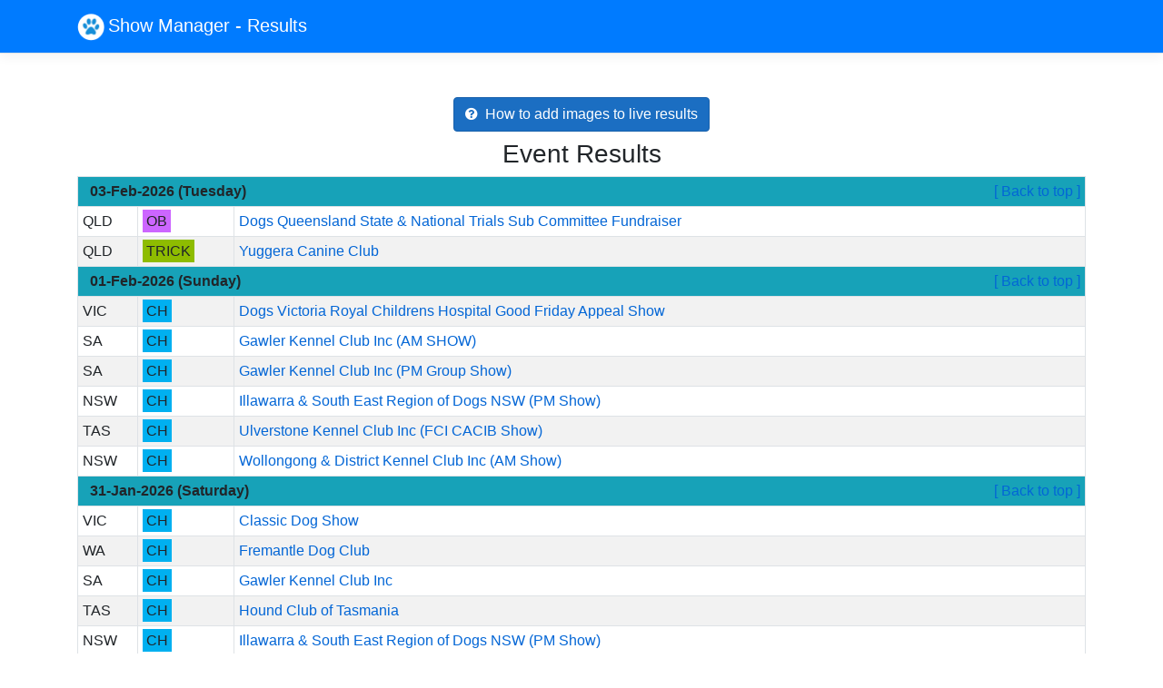

--- FILE ---
content_type: text/html; charset=utf-8
request_url: https://results.showmanager.com.au/
body_size: 111267
content:
<!DOCTYPE html>
<html lang="en">
<head>
    <meta charset="utf-8" />
    <meta name="viewport" content="width=device-width, initial-scale=1.0" />
    <title>Home -  Show Manager Results</title>
    <link rel="stylesheet" href="/lib/bootstrap/dist/css/bootstrap.min.css" />
    <link rel="stylesheet" href="/css/site.css" />
    <link rel="shortcut icon" href="/favicon.png" />
    <link rel="icon" href="/favicon.png" />
    <link rel="apple-touch-icon" href="/icon-256x256.png" />

    <link rel="manifest" href="manifest.json" />

    <link href="https://stackpath.bootstrapcdn.com/font-awesome/4.7.0/css/font-awesome.min.css" rel="stylesheet" />
    <link href="/lib/toastr/build/toastr.css" rel="stylesheet" />

        <script async src='https://www.googletagmanager.com/gtag/js?id=G-JPJZVR0KPB'></script>
        <script>
            window.dataLayer = window.dataLayer || [];
            function gtag() { dataLayer.push(arguments); }
            gtag('js', new Date());

            gtag('config', 'G-JPJZVR0KPB');
        </script>


        <script src="https://cdn.onesignal.com/sdks/web/v16/OneSignalSDK.page.js" defer></script>
        <script>
            window.OneSignalDeferred = window.OneSignalDeferred || [];
            OneSignalDeferred.push(function (OneSignal) {
                OneSignal.init({
                    appId: "cc3d9b95-0539-4fec-b9d5-eabb64c03c63",
                });
            });
        </script>
</head>

<body>
    <header>
        <nav class="navbar navbar-expand-sm navbar-toggleable-sm navbar-dark bg-primary border-bottom box-shadow mb-3">
            <div class="container">
                <a class="navbar-brand" href="/"><img class="mr-1" src="/images/reversepalmprintwhiteblue30.png" width="30" height="30">Show Manager - Results</a>
            </div>
        </nav>
    </header>
    <div class="container">
        <main role="main" class="pb-3">

            <div id="campaignDiv" class="d-none text-center mb-2">
                <a target="_blank" id="campaignA" class="">
                    <picture>
                        <source id="campaigns1" srcset="" media="(min-width: 900px)" />
                        <img id="campaignF" class="img-fluid" style="max-height: 220px" />
                    </picture>

                </a>
            </div>


            <!-- mainpagedisplayad  -->
            



<div class="text-center mb-2 mt-2">
    <a target="_blank" class="btn btn-primary" href="https://showmanager.zendesk.com/hc/en-us/articles/7038424210063-Dog-images-in-live-results">
        <i class="fa fa-question-circle mr-2"></i>How to add images to live results
    </a>
</div>


<div class="text-center">
    <h3>Event Results</h3>
</div>
<div class="table-responsive">
    <table id="" class="table table-sm nowrap table-hover table-striped table-bordered" style="width:100%">
        <tbody>
                <tr>
                    <td id="03-Feb-2026" class="no-stack bg-info" colspan="5">
                        <text class="ml-2 font-weight-bold font-normal">
                            03-Feb-2026 (Tuesday)
                        </text>
                        <a class="pull-right white-text" href="#stack-tables">[ Back to top ]</a>
                    </td>
                </tr>
                    <tr>
                        <td data-title="State">
                            QLD
                        </td>
                        <td data-title="Event Type">
                            <text style="background-color:#CC66FF" class='p-1 text-nowrap")'>OB</text>
                        </td>

                        <td class="" data-title="Event Name">
                            <a class="" href="/obedience/45973">Dogs Queensland State &amp; National Trials Sub Committee Fundraiser</a>
                        </td>


                    </tr>
                    <tr>
                        <td data-title="State">
                            QLD
                        </td>
                        <td data-title="Event Type">
                            <text style="background-color:#8ebc00" class='p-1 text-nowrap")'>TRICK</text>
                        </td>

                        <td class="" data-title="Event Name">
                            <a class="" href="/Tricks/46417">Yuggera Canine Club</a>
                        </td>


                    </tr>
                <tr>
                    <td id="01-Feb-2026" class="no-stack bg-info" colspan="5">
                        <text class="ml-2 font-weight-bold font-normal">
                            01-Feb-2026 (Sunday)
                        </text>
                        <a class="pull-right white-text" href="#stack-tables">[ Back to top ]</a>
                    </td>
                </tr>
                    <tr>
                        <td data-title="State">
                            VIC
                        </td>
                        <td data-title="Event Type">
                            <text style="background-color:#00b0f0" class='p-1 text-nowrap")'>CH</text>
                        </td>

                        <td class="" data-title="Event Name">
                            <a class="" href="/event/45909">Dogs Victoria Royal Childrens Hospital Good Friday Appeal Show</a>
                        </td>


                    </tr>
                    <tr>
                        <td data-title="State">
                            SA
                        </td>
                        <td data-title="Event Type">
                            <text style="background-color:#00b0f0" class='p-1 text-nowrap")'>CH</text>
                        </td>

                        <td class="" data-title="Event Name">
                            <a class="" href="/event/46058">Gawler Kennel Club Inc (AM SHOW)</a>
                        </td>


                    </tr>
                    <tr>
                        <td data-title="State">
                            SA
                        </td>
                        <td data-title="Event Type">
                            <text style="background-color:#00b0f0" class='p-1 text-nowrap")'>CH</text>
                        </td>

                        <td class="" data-title="Event Name">
                            <a class="" href="/event/46059">Gawler Kennel Club Inc (PM Group Show)</a>
                        </td>


                    </tr>
                    <tr>
                        <td data-title="State">
                            NSW
                        </td>
                        <td data-title="Event Type">
                            <text style="background-color:#00b0f0" class='p-1 text-nowrap")'>CH</text>
                        </td>

                        <td class="" data-title="Event Name">
                            <a class="" href="/event/45822">Illawarra &amp; South East Region of Dogs NSW (PM Show)</a>
                        </td>


                    </tr>
                    <tr>
                        <td data-title="State">
                            TAS
                        </td>
                        <td data-title="Event Type">
                            <text style="background-color:#00b0f0" class='p-1 text-nowrap")'>CH</text>
                        </td>

                        <td class="" data-title="Event Name">
                            <a class="" href="/event/46095">Ulverstone Kennel Club Inc (FCI CACIB Show)</a>
                        </td>


                    </tr>
                    <tr>
                        <td data-title="State">
                            NSW
                        </td>
                        <td data-title="Event Type">
                            <text style="background-color:#00b0f0" class='p-1 text-nowrap")'>CH</text>
                        </td>

                        <td class="" data-title="Event Name">
                            <a class="" href="/event/45821">Wollongong &amp; District Kennel Club Inc (AM Show)</a>
                        </td>


                    </tr>
                <tr>
                    <td id="31-Jan-2026" class="no-stack bg-info" colspan="5">
                        <text class="ml-2 font-weight-bold font-normal">
                            31-Jan-2026 (Saturday)
                        </text>
                        <a class="pull-right white-text" href="#stack-tables">[ Back to top ]</a>
                    </td>
                </tr>
                    <tr>
                        <td data-title="State">
                            VIC
                        </td>
                        <td data-title="Event Type">
                            <text style="background-color:#00b0f0" class='p-1 text-nowrap")'>CH</text>
                        </td>

                        <td class="" data-title="Event Name">
                            <a class="" href="/event/45907">Classic Dog Show</a>
                        </td>


                    </tr>
                    <tr>
                        <td data-title="State">
                            WA
                        </td>
                        <td data-title="Event Type">
                            <text style="background-color:#00b0f0" class='p-1 text-nowrap")'>CH</text>
                        </td>

                        <td class="" data-title="Event Name">
                            <a class="" href="/event/46046">Fremantle Dog Club</a>
                        </td>


                    </tr>
                    <tr>
                        <td data-title="State">
                            SA
                        </td>
                        <td data-title="Event Type">
                            <text style="background-color:#00b0f0" class='p-1 text-nowrap")'>CH</text>
                        </td>

                        <td class="" data-title="Event Name">
                            <a class="" href="/event/46057">Gawler Kennel Club Inc</a>
                        </td>


                    </tr>
                    <tr>
                        <td data-title="State">
                            TAS
                        </td>
                        <td data-title="Event Type">
                            <text style="background-color:#00b0f0" class='p-1 text-nowrap")'>CH</text>
                        </td>

                        <td class="" data-title="Event Name">
                            <a class="" href="/event/46091">Hound Club of Tasmania</a>
                        </td>


                    </tr>
                    <tr>
                        <td data-title="State">
                            NSW
                        </td>
                        <td data-title="Event Type">
                            <text style="background-color:#00b0f0" class='p-1 text-nowrap")'>CH</text>
                        </td>

                        <td class="" data-title="Event Name">
                            <a class="" href="/event/45820">Illawarra &amp; South East Region of Dogs NSW (PM Show)</a>
                        </td>


                    </tr>
                    <tr>
                        <td data-title="State">
                            TAS
                        </td>
                        <td data-title="Event Type">
                            <text style="background-color:#00b0f0" class='p-1 text-nowrap")'>CH</text>
                        </td>

                        <td class="" data-title="Event Name">
                            <a class="" href="/event/46092">Sporting Terrier Club Of Tasmania</a>
                        </td>


                    </tr>
                    <tr>
                        <td data-title="State">
                            QLD
                        </td>
                        <td data-title="Event Type">
                            <text style="background-color:#00b0f0" class='p-1 text-nowrap")'>CH</text>
                        </td>

                        <td class="" data-title="Event Name">
                            <a class="" href="/event/45951">Stanthorpe Agricultural Society</a>
                        </td>


                    </tr>
                    <tr>
                        <td data-title="State">
                            TAS
                        </td>
                        <td data-title="Event Type">
                            <text style="background-color:#00b0f0" class='p-1 text-nowrap")'>CH</text>
                        </td>

                        <td class="" data-title="Event Name">
                            <a class="" href="/event/46088">Ulverstone Kennel Club Inc (AM Show)</a>
                        </td>


                    </tr>
                    <tr>
                        <td data-title="State">
                            TAS
                        </td>
                        <td data-title="Event Type">
                            <text style="background-color:#00b0f0" class='p-1 text-nowrap")'>CH</text>
                        </td>

                        <td class="" data-title="Event Name">
                            <a class="" href="/event/46089">Ulverstone Kennel Club Inc (PM A2O Show)</a>
                        </td>


                    </tr>
                    <tr>
                        <td data-title="State">
                            NSW
                        </td>
                        <td data-title="Event Type">
                            <text style="background-color:#00b0f0" class='p-1 text-nowrap")'>CH</text>
                        </td>

                        <td class="" data-title="Event Name">
                            <a class="" href="/event/45818">Wollongong &amp; District Kennel Club Inc (AM Show)</a>
                        </td>


                    </tr>
                <tr>
                    <td id="30-Jan-2026" class="no-stack bg-info" colspan="5">
                        <text class="ml-2 font-weight-bold font-normal">
                            30-Jan-2026 (Friday)
                        </text>
                        <a class="pull-right white-text" href="#stack-tables">[ Back to top ]</a>
                    </td>
                </tr>
                    <tr>
                        <td data-title="State">
                            TAS
                        </td>
                        <td data-title="Event Type">
                            <text style="background-color:#00b0f0" class='p-1 text-nowrap")'>CH</text>
                        </td>

                        <td class="" data-title="Event Name">
                            <a class="" href="/event/46090">Cavalier King Charles Spaniel Club Of Tasmania Inc</a>
                        </td>


                    </tr>
                    <tr>
                        <td data-title="State">
                            WA
                        </td>
                        <td data-title="Event Type">
                            <text style="background-color:#00b0f0" class='p-1 text-nowrap")'>CH</text>
                        </td>

                        <td class="" data-title="Event Name">
                            <a class="" href="/event/46045">Fremantle Dog Club</a>
                        </td>


                    </tr>
                    <tr>
                        <td data-title="State">
                            NSW
                        </td>
                        <td data-title="Event Type">
                            <text style="background-color:#00b0f0" class='p-1 text-nowrap")'>CH</text>
                        </td>

                        <td class="" data-title="Event Name">
                            <a class="" href="/event/45819">Illawarra &amp; South East Region of Dogs NSW (PM Show)</a>
                        </td>


                    </tr>
                    <tr>
                        <td data-title="State">
                            QLD
                        </td>
                        <td data-title="Event Type">
                            <text style="background-color:#00b0f0" class='p-1 text-nowrap")'>CH</text>
                        </td>

                        <td class="" data-title="Event Name">
                            <a class="" href="/event/45950">Stanthorpe Agricultural Society</a>
                        </td>


                    </tr>
                    <tr>
                        <td data-title="State">
                            TAS
                        </td>
                        <td data-title="Event Type">
                            <text style="background-color:#00b0f0" class='p-1 text-nowrap")'>CH</text>
                        </td>

                        <td class="" data-title="Event Name">
                            <a class="" href="/event/46087">Ulverstone Kennel Club Inc</a>
                        </td>


                    </tr>
                    <tr>
                        <td data-title="State">
                            NSW
                        </td>
                        <td data-title="Event Type">
                            <text style="background-color:#00b0f0" class='p-1 text-nowrap")'>CH</text>
                        </td>

                        <td class="" data-title="Event Name">
                            <a class="" href="/event/45817">Wollongong &amp; District Kennel Club Inc (AM Show)</a>
                        </td>


                    </tr>
                <tr>
                    <td id="26-Jan-2026" class="no-stack bg-info" colspan="5">
                        <text class="ml-2 font-weight-bold font-normal">
                            26-Jan-2026 (Monday)
                        </text>
                        <a class="pull-right white-text" href="#stack-tables">[ Back to top ]</a>
                    </td>
                </tr>
                    <tr>
                        <td data-title="State">
                            VIC
                        </td>
                        <td data-title="Event Type">
                            <text style="background-color:#00b0f0" class='p-1 text-nowrap")'>CH</text>
                        </td>

                        <td class="" data-title="Event Name">
                            <a class="" href="/event/45534">Australia Day International Dog Club</a>
                        </td>


                    </tr>
                    <tr>
                        <td data-title="State">
                            ACT
                        </td>
                        <td data-title="Event Type">
                            <text style="background-color:#00b0f0" class='p-1 text-nowrap")'>CH</text>
                        </td>

                        <td class="" data-title="Event Name">
                            <a class="" href="/event/46160">Dogs A.C.T (AM Show)</a>
                        </td>


                    </tr>
                    <tr>
                        <td data-title="State">
                            ACT
                        </td>
                        <td data-title="Event Type">
                            <text style="background-color:#00b0f0" class='p-1 text-nowrap")'>CH</text>
                        </td>

                        <td class="" data-title="Event Name">
                            <a class="" href="/event/46159">Dogs A.C.T (PM Group Show - Excluding Non Sporting)</a>
                        </td>


                    </tr>
                    <tr>
                        <td data-title="State">
                            ACT
                        </td>
                        <td data-title="Event Type">
                            <text style="background-color:#00b0f0" class='p-1 text-nowrap")'>CH</text>
                        </td>

                        <td class="" data-title="Event Name">
                            <a class="" href="/event/46163">Dogs A.C.T Non Sporting Group Show Spectacular (Show 1)</a>
                        </td>


                    </tr>
                    <tr>
                        <td data-title="State">
                            ACT
                        </td>
                        <td data-title="Event Type">
                            <text style="background-color:#00b0f0" class='p-1 text-nowrap")'>CH</text>
                        </td>

                        <td class="" data-title="Event Name">
                            <a class="" href="/event/46164">Dogs A.C.T Non Sporting Group Show Spectacular (Show 2)</a>
                        </td>


                    </tr>
                    <tr>
                        <td data-title="State">
                            NSW
                        </td>
                        <td data-title="Event Type">
                            <text style="background-color:#8ebc00" class='p-1 text-nowrap")'>SPRINT</text>
                        </td>

                        <td class="" data-title="Event Name">
                            <a class="" href="/sprintDog/45858">DOGS NSW Grounds Development Committee SprintDogTM Trial</a>
                        </td>


                    </tr>
                    <tr>
                        <td data-title="State">
                            NSW
                        </td>
                        <td data-title="Event Type">
                            <text style="background-color:#00b0f0" class='p-1 text-nowrap")'>CH</text>
                        </td>

                        <td class="" data-title="Event Name">
                            <a class="" href="/event/45871">Dogs NSW Library &amp; Archives Committee Australia Day Show</a>
                        </td>


                    </tr>
                    <tr>
                        <td data-title="State">
                            TAS
                        </td>
                        <td data-title="Event Type">
                            <text style="background-color:#00b0f0" class='p-1 text-nowrap")'>CH</text>
                        </td>

                        <td class="" data-title="Event Name">
                            <a class="" href="/event/46085">Tasmanian Toy Dog Club (Show 1)</a>
                        </td>


                    </tr>
                    <tr>
                        <td data-title="State">
                            TAS
                        </td>
                        <td data-title="Event Type">
                            <text style="background-color:#00b0f0" class='p-1 text-nowrap")'>CH</text>
                        </td>

                        <td class="" data-title="Event Name">
                            <a class="" href="/event/46086">Tasmanian Toy Dog Club (Show 2)</a>
                        </td>


                    </tr>
                <tr>
                    <td id="25-Jan-2026" class="no-stack bg-info" colspan="5">
                        <text class="ml-2 font-weight-bold font-normal">
                            25-Jan-2026 (Sunday)
                        </text>
                        <a class="pull-right white-text" href="#stack-tables">[ Back to top ]</a>
                    </td>
                </tr>
                    <tr>
                        <td data-title="State">
                            VIC
                        </td>
                        <td data-title="Event Type">
                            <text style="background-color:#00b0f0" class='p-1 text-nowrap")'>CH</text>
                        </td>

                        <td class="" data-title="Event Name">
                            <a class="" href="/event/45532">Australia Day International Dog Club (AM Show)</a>
                        </td>


                    </tr>
                    <tr>
                        <td data-title="State">
                            VIC
                        </td>
                        <td data-title="Event Type">
                            <text style="background-color:#00b0f0" class='p-1 text-nowrap")'>CH</text>
                        </td>

                        <td class="" data-title="Event Name">
                            <a class="" href="/event/45533">Australia Day International Dog Club (PM Show)</a>
                        </td>


                    </tr>
                    <tr>
                        <td data-title="State">
                            WA
                        </td>
                        <td data-title="Event Type">
                            <text style="background-color:#00b0f0" class='p-1 text-nowrap")'>CH</text>
                        </td>

                        <td class="" data-title="Event Name">
                            <a class="" href="/event/45804">Dogs West Events Committee - Canine Fundraisers</a>
                        </td>


                    </tr>
                    <tr>
                        <td data-title="State">
                            QLD
                        </td>
                        <td data-title="Event Type">
                            <text style="background-color:#00b0f0" class='p-1 text-nowrap")'>CH</text>
                        </td>

                        <td class="" data-title="Event Name">
                            <a class="" href="/event/45786">Gold Coast Canine Club Inc</a>
                        </td>


                    </tr>
                    <tr>
                        <td data-title="State">
                            VIC
                        </td>
                        <td data-title="Event Type">
                            <text style="background-color:#CC66FF" class='p-1 text-nowrap")'>OB</text>
                        </td>

                        <td class="" data-title="Event Name">
                            <a class="" href="/obedience/45615">Southern Obedience Dog Training Club - Obedience Trial</a>
                        </td>


                    </tr>
                    <tr>
                        <td data-title="State">
                            TAS
                        </td>
                        <td data-title="Event Type">
                            <text style="background-color:#00b0f0" class='p-1 text-nowrap")'>CH</text>
                        </td>

                        <td class="" data-title="Event Name">
                            <a class="" href="/event/46083">Western Tiers Kennel Club (AM Show)</a>
                        </td>


                    </tr>
                    <tr>
                        <td data-title="State">
                            TAS
                        </td>
                        <td data-title="Event Type">
                            <text style="background-color:#00b0f0" class='p-1 text-nowrap")'>CH</text>
                        </td>

                        <td class="" data-title="Event Name">
                            <a class="" href="/event/46084">Western Tiers Kennel Club (PM Group Show)</a>
                        </td>


                    </tr>
                <tr>
                    <td id="24-Jan-2026" class="no-stack bg-info" colspan="5">
                        <text class="ml-2 font-weight-bold font-normal">
                            24-Jan-2026 (Saturday)
                        </text>
                        <a class="pull-right white-text" href="#stack-tables">[ Back to top ]</a>
                    </td>
                </tr>
                    <tr>
                        <td data-title="State">
                            ACT
                        </td>
                        <td data-title="Event Type">
                            <text style="background-color:#00b0f0" class='p-1 text-nowrap")'>CH</text>
                        </td>

                        <td class="" data-title="Event Name">
                            <a class="" href="/event/45178">ACT Gundog Society Inc - Show 1 A-Z</a>
                        </td>


                    </tr>
                    <tr>
                        <td data-title="State">
                            ACT
                        </td>
                        <td data-title="Event Type">
                            <text style="background-color:#00b0f0" class='p-1 text-nowrap")'>CH</text>
                        </td>

                        <td class="" data-title="Event Name">
                            <a class="" href="/event/45179">ACT Gundog Society Inc - Show 2 - L-Z, A-K</a>
                        </td>


                    </tr>
                    <tr>
                        <td data-title="State">
                            ACT
                        </td>
                        <td data-title="Event Type">
                            <text style="background-color:#00b0f0" class='p-1 text-nowrap")'>CH</text>
                        </td>

                        <td class="" data-title="Event Name">
                            <a class="" href="/event/46155">Dogs A.C.T (AM Show)</a>
                        </td>


                    </tr>
                    <tr>
                        <td data-title="State">
                            ACT
                        </td>
                        <td data-title="Event Type">
                            <text style="background-color:#00b0f0" class='p-1 text-nowrap")'>CH</text>
                        </td>

                        <td class="" data-title="Event Name">
                            <a class="" href="/event/46156">Dogs A.C.T (PM Group Show - Excluding Gundogs)</a>
                        </td>


                    </tr>
                    <tr>
                        <td data-title="State">
                            NSW
                        </td>
                        <td data-title="Event Type">
                            <text style="background-color:#8ebc00" class='p-1 text-nowrap")'>SW</text>
                        </td>

                        <td class="" data-title="Event Name">
                            <a class="" href="/scentWork/46299">DOGS NSW GROUNDS DEVELOPMENT COMMITTEE SCENT WORK</a>
                        </td>


                    </tr>
                    <tr>
                        <td data-title="State">
                            NSW
                        </td>
                        <td data-title="Event Type">
                            <text style="background-color:#8ebc00" class='p-1 text-nowrap")'>SPRINT</text>
                        </td>

                        <td class="" data-title="Event Name">
                            <a class="" href="/sprintDog/46049">DOGS NSW Grounds Development Committee SprintDogTM Trial</a>
                        </td>


                    </tr>
                    <tr>
                        <td data-title="State">
                            WA
                        </td>
                        <td data-title="Event Type">
                            <text style="background-color:#00b0f0" class='p-1 text-nowrap")'>CH</text>
                        </td>

                        <td class="" data-title="Event Name">
                            <a class="" href="/event/45803">Dogs West Events Committee - Canine Fundraisers</a>
                        </td>


                    </tr>
                    <tr>
                        <td data-title="State">
                            QLD
                        </td>
                        <td data-title="Event Type">
                            <text style="background-color:#00b0f0" class='p-1 text-nowrap")'>CH</text>
                        </td>

                        <td class="" data-title="Event Name">
                            <a class="" href="/event/45785">Gold Coast Canine Club Inc</a>
                        </td>


                    </tr>
                    <tr>
                        <td data-title="State">
                            QLD
                        </td>
                        <td data-title="Event Type">
                            <text style="background-color:#8ebc00" class='p-1 text-nowrap")'>OP</text>
                        </td>

                        <td class="" data-title="Event Name">
                            <a class="" href="/event/45787">Gold Coast Canine Club Inc</a>
                        </td>


                    </tr>
                    <tr>
                        <td data-title="State">
                            TAS
                        </td>
                        <td data-title="Event Type">
                            <text style="background-color:#00b0f0" class='p-1 text-nowrap")'>CH</text>
                        </td>

                        <td class="" data-title="Event Name">
                            <a class="" href="/event/46081">Western Tiers Kennel Club (AM Show)</a>
                        </td>


                    </tr>
                    <tr>
                        <td data-title="State">
                            TAS
                        </td>
                        <td data-title="Event Type">
                            <text style="background-color:#00b0f0" class='p-1 text-nowrap")'>CH</text>
                        </td>

                        <td class="" data-title="Event Name">
                            <a class="" href="/event/46082">Western Tiers Kennel Club (PM Show)</a>
                        </td>


                    </tr>
                <tr>
                    <td id="23-Jan-2026" class="no-stack bg-info" colspan="5">
                        <text class="ml-2 font-weight-bold font-normal">
                            23-Jan-2026 (Friday)
                        </text>
                        <a class="pull-right white-text" href="#stack-tables">[ Back to top ]</a>
                    </td>
                </tr>
                    <tr>
                        <td data-title="State">
                            WA
                        </td>
                        <td data-title="Event Type">
                            <text style="background-color:#00b0f0" class='p-1 text-nowrap")'>CH</text>
                        </td>

                        <td class="" data-title="Event Name">
                            <a class="" href="/event/45802">Dogs West Events Committee - Canine Fundraisers</a>
                        </td>


                    </tr>
                    <tr>
                        <td data-title="State">
                            QLD
                        </td>
                        <td data-title="Event Type">
                            <text style="background-color:#8ebc00" class='p-1 text-nowrap")'>SPRINT</text>
                        </td>

                        <td class="" data-title="Event Name">
                            <a class="" href="/sprintDog/46074">DogsQLD SprintDog&#x2122; Subcommittee</a>
                        </td>


                    </tr>
                    <tr>
                        <td data-title="State">
                            QLD
                        </td>
                        <td data-title="Event Type">
                            <text style="background-color:#00b0f0" class='p-1 text-nowrap")'>CH</text>
                        </td>

                        <td class="" data-title="Event Name">
                            <a class="" href="/event/45784">Gold Coast Canine Club Inc</a>
                        </td>


                    </tr>
                <tr>
                    <td id="18-Jan-2026" class="no-stack bg-info" colspan="5">
                        <text class="ml-2 font-weight-bold font-normal">
                            18-Jan-2026 (Sunday)
                        </text>
                        <a class="pull-right white-text" href="#stack-tables">[ Back to top ]</a>
                    </td>
                </tr>
                    <tr>
                        <td data-title="State">
                            NSW
                        </td>
                        <td data-title="Event Type">
                            <text style="background-color:#8ebc00" class='p-1 text-nowrap")'>SPRINT</text>
                        </td>

                        <td class="" data-title="Event Name">
                            <a class="" href="/sprintDog/46051">All Star Dog Sports - Dance &amp; Dash - Inaugural SPRINT</a>
                        </td>


                    </tr>
                    <tr>
                        <td data-title="State">
                            NSW
                        </td>
                        <td data-title="Event Type">
                            <text style="background-color:#8ebc00" class='p-1 text-nowrap")'>SW</text>
                        </td>

                        <td class="" data-title="Event Name">
                            <a class="" href="/scentWork/46183">All Star Dog Sports - Last Minute Sniffers</a>
                        </td>


                    </tr>
                    <tr>
                        <td data-title="State">
                            NSW
                        </td>
                        <td data-title="Event Type">
                            <text style="background-color:#00b0f0" class='p-1 text-nowrap")'>CH</text>
                        </td>

                        <td class="" data-title="Event Name">
                            <a class="" href="/event/45933">Bulli District Kennel Club Inc</a>
                        </td>


                    </tr>
                    <tr>
                        <td data-title="State">
                            VIC
                        </td>
                        <td data-title="Event Type">
                            <text style="background-color:#00b0f0" class='p-1 text-nowrap")'>CH</text>
                        </td>

                        <td class="" data-title="Event Name">
                            <a class="" href="/event/45840">LADY BAY KENNEL CLUB INC (Group Show)</a>
                        </td>


                    </tr>
                    <tr>
                        <td data-title="State">
                            VIC
                        </td>
                        <td data-title="Event Type">
                            <text style="background-color:#00b0f0" class='p-1 text-nowrap")'>CH</text>
                        </td>

                        <td class="" data-title="Event Name">
                            <a class="" href="/event/45777">Lang Lang P A &amp; H Society Inc</a>
                        </td>


                    </tr>
                <tr>
                    <td id="17-Jan-2026" class="no-stack bg-info" colspan="5">
                        <text class="ml-2 font-weight-bold font-normal">
                            17-Jan-2026 (Saturday)
                        </text>
                        <a class="pull-right white-text" href="#stack-tables">[ Back to top ]</a>
                    </td>
                </tr>
                    <tr>
                        <td data-title="State">
                            NSW
                        </td>
                        <td data-title="Event Type">
                            <text style="background-color:#00b0f0" class='p-1 text-nowrap")'>CH</text>
                        </td>

                        <td class="" data-title="Event Name">
                            <a class="" href="/event/45932">Bulli District Kennel Club Inc</a>
                        </td>


                    </tr>
                    <tr>
                        <td data-title="State">
                            QLD
                        </td>
                        <td data-title="Event Type">
                            <text style="background-color:#00b0f0" class='p-1 text-nowrap")'>CH</text>
                        </td>

                        <td class="" data-title="Event Name">
                            <a class="" href="/event/46151">Dogs QLD Conformation Judges Sub Committee (Show 1)</a>
                        </td>


                    </tr>
                    <tr>
                        <td data-title="State">
                            QLD
                        </td>
                        <td data-title="Event Type">
                            <text style="background-color:#00b0f0" class='p-1 text-nowrap")'>CH</text>
                        </td>

                        <td class="" data-title="Event Name">
                            <a class="" href="/event/46153">Dogs QLD Conformation Judges Sub Committee (Show 2)</a>
                        </td>


                    </tr>
                    <tr>
                        <td data-title="State">
                            TAS
                        </td>
                        <td data-title="Event Type">
                            <text style="background-color:#00b0f0" class='p-1 text-nowrap")'>CH</text>
                        </td>

                        <td class="" data-title="Event Name">
                            <a class="" href="/event/46079">Hobart Dog Club Inc (Show 1)</a>
                        </td>


                    </tr>
                    <tr>
                        <td data-title="State">
                            TAS
                        </td>
                        <td data-title="Event Type">
                            <text style="background-color:#00b0f0" class='p-1 text-nowrap")'>CH</text>
                        </td>

                        <td class="" data-title="Event Name">
                            <a class="" href="/event/46080">Hobart Dog Club Inc (Show 2)</a>
                        </td>


                    </tr>
                    <tr>
                        <td data-title="State">
                            VIC
                        </td>
                        <td data-title="Event Type">
                            <text style="background-color:#00b0f0" class='p-1 text-nowrap")'>CH</text>
                        </td>

                        <td class="" data-title="Event Name">
                            <a class="" href="/event/45839">LADY BAY KENNEL CLUB INC (PM Show)</a>
                        </td>


                    </tr>
                    <tr>
                        <td data-title="State">
                            VIC
                        </td>
                        <td data-title="Event Type">
                            <text style="background-color:#00b0f0" class='p-1 text-nowrap")'>CH</text>
                        </td>

                        <td class="" data-title="Event Name">
                            <a class="" href="/event/45776">Lang Lang P A &amp; H Society Inc</a>
                        </td>


                    </tr>
                    <tr>
                        <td data-title="State">
                            NSW
                        </td>
                        <td data-title="Event Type">
                            <text style="background-color:#8ebc00" class='p-1 text-nowrap")'>SW</text>
                        </td>

                        <td class="" data-title="Event Name">
                            <a class="" href="/scentWork/45876">NSDTC - Scent Work - January Masters Trial</a>
                        </td>


                    </tr>
                    <tr>
                        <td data-title="State">
                            VIC
                        </td>
                        <td data-title="Event Type">
                            <text style="background-color:#00b0f0" class='p-1 text-nowrap")'>CH</text>
                        </td>

                        <td class="" data-title="Event Name">
                            <a class="" href="/event/45835">Warrnambool &amp; District Kennel &amp; Obedience Club (AM Show)</a>
                        </td>


                    </tr>
                <tr>
                    <td id="16-Jan-2026" class="no-stack bg-info" colspan="5">
                        <text class="ml-2 font-weight-bold font-normal">
                            16-Jan-2026 (Friday)
                        </text>
                        <a class="pull-right white-text" href="#stack-tables">[ Back to top ]</a>
                    </td>
                </tr>
                    <tr>
                        <td data-title="State">
                            VIC
                        </td>
                        <td data-title="Event Type">
                            <text style="background-color:#00b0f0" class='p-1 text-nowrap")'>CH</text>
                        </td>

                        <td class="" data-title="Event Name">
                            <a class="" href="/event/45833">LADY BAY KENNEL CLUB INC (AM Show)</a>
                        </td>


                    </tr>
                    <tr>
                        <td data-title="State">
                            VIC
                        </td>
                        <td data-title="Event Type">
                            <text style="background-color:#00b0f0" class='p-1 text-nowrap")'>CH</text>
                        </td>

                        <td class="" data-title="Event Name">
                            <a class="" href="/event/45834">Warrnambool &amp; District Kennel &amp; Obedience Club (PM Group Show)</a>
                        </td>


                    </tr>
                <tr>
                    <td id="11-Jan-2026" class="no-stack bg-info" colspan="5">
                        <text class="ml-2 font-weight-bold font-normal">
                            11-Jan-2026 (Sunday)
                        </text>
                        <a class="pull-right white-text" href="#stack-tables">[ Back to top ]</a>
                    </td>
                </tr>
                    <tr>
                        <td data-title="State">
                            NSW
                        </td>
                        <td data-title="Event Type">
                            <text style="background-color:#CC66FF" class='p-1 text-nowrap")'>RO</text>
                        </td>

                        <td class="" data-title="Event Name">
                            <a class="" href="/rally/45824">Northern Suburbs Dog Training Club Rally Trial</a>
                        </td>


                    </tr>
                    <tr>
                        <td data-title="State">
                            NSW
                        </td>
                        <td data-title="Event Type">
                            <text style="background-color:#fc3050" class='p-1 text-nowrap")'>RATG</text>
                        </td>

                        <td class="" data-title="Event Name">
                            <a class="" href="/ratg/45830">Northern Suburbs Dog Training Club RATG</a>
                        </td>


                    </tr>
                <tr>
                    <td id="10-Jan-2026" class="no-stack bg-info" colspan="5">
                        <text class="ml-2 font-weight-bold font-normal">
                            10-Jan-2026 (Saturday)
                        </text>
                        <a class="pull-right white-text" href="#stack-tables">[ Back to top ]</a>
                    </td>
                </tr>
                    <tr>
                        <td data-title="State">
                            QLD
                        </td>
                        <td data-title="Event Type">
                            <text style="background-color:#00b0f0" class='p-1 text-nowrap")'>CH</text>
                        </td>

                        <td class="" data-title="Event Name">
                            <a class="" href="/event/46150">Dogs QLD Conformation Judges Sub Committee (Show 1)</a>
                        </td>


                    </tr>
                    <tr>
                        <td data-title="State">
                            QLD
                        </td>
                        <td data-title="Event Type">
                            <text style="background-color:#00b0f0" class='p-1 text-nowrap")'>CH</text>
                        </td>

                        <td class="" data-title="Event Name">
                            <a class="" href="/event/46152">Dogs QLD Conformation Judges Sub Committee (Show 2)</a>
                        </td>


                    </tr>
                    <tr>
                        <td data-title="State">
                            TAS
                        </td>
                        <td data-title="Event Type">
                            <text style="background-color:#00b0f0" class='p-1 text-nowrap")'>CH</text>
                        </td>

                        <td class="" data-title="Event Name">
                            <a class="" href="/event/46077">Southern Midlands Kennel Club (Show 1)</a>
                        </td>


                    </tr>
                    <tr>
                        <td data-title="State">
                            TAS
                        </td>
                        <td data-title="Event Type">
                            <text style="background-color:#00b0f0" class='p-1 text-nowrap")'>CH</text>
                        </td>

                        <td class="" data-title="Event Name">
                            <a class="" href="/event/46078">Southern Midlands Kennel Club (Show 2)</a>
                        </td>


                    </tr>
                <tr>
                    <td id="08-Jan-2026" class="no-stack bg-info" colspan="5">
                        <text class="ml-2 font-weight-bold font-normal">
                            08-Jan-2026 (Thursday)
                        </text>
                        <a class="pull-right white-text" href="#stack-tables">[ Back to top ]</a>
                    </td>
                </tr>
                    <tr>
                        <td data-title="State">
                            QLD
                        </td>
                        <td data-title="Event Type">
                            <text style="background-color:#8ebc00" class='p-1 text-nowrap")'>SPRINT</text>
                        </td>

                        <td class="" data-title="Event Name">
                            <a class="" href="/sprintDog/45789">Sprintdog Club of QLD Inc</a>
                        </td>


                    </tr>
                <tr>
                    <td id="07-Jan-2026" class="no-stack bg-info" colspan="5">
                        <text class="ml-2 font-weight-bold font-normal">
                            07-Jan-2026 (Wednesday)
                        </text>
                        <a class="pull-right white-text" href="#stack-tables">[ Back to top ]</a>
                    </td>
                </tr>
                    <tr>
                        <td data-title="State">
                            QLD
                        </td>
                        <td data-title="Event Type">
                            <text style="background-color:#8ebc00" class='p-1 text-nowrap")'>SPRINT</text>
                        </td>

                        <td class="" data-title="Event Name">
                            <a class="" href="/sprintDog/45788">Sprintdog Club of QLD Inc</a>
                        </td>


                    </tr>
                <tr>
                    <td id="04-Jan-2026" class="no-stack bg-info" colspan="5">
                        <text class="ml-2 font-weight-bold font-normal">
                            04-Jan-2026 (Sunday)
                        </text>
                        <a class="pull-right white-text" href="#stack-tables">[ Back to top ]</a>
                    </td>
                </tr>
                    <tr>
                        <td data-title="State">
                            VIC
                        </td>
                        <td data-title="Event Type">
                            <text style="background-color:#00b0f0" class='p-1 text-nowrap")'>CH</text>
                        </td>

                        <td class="" data-title="Event Name">
                            <a class="" href="/event/45706">South Eastern Kennel Club Inc</a>
                        </td>


                    </tr>
                    <tr>
                        <td data-title="State">
                            QLD
                        </td>
                        <td data-title="Event Type">
                            <text style="background-color:#00b0f0" class='p-1 text-nowrap")'>CH</text>
                        </td>

                        <td class="" data-title="Event Name">
                            <a class="" href="/event/45783">Wide Bay Kennel Club</a>
                        </td>


                    </tr>
                <tr>
                    <td id="03-Jan-2026" class="no-stack bg-info" colspan="5">
                        <text class="ml-2 font-weight-bold font-normal">
                            03-Jan-2026 (Saturday)
                        </text>
                        <a class="pull-right white-text" href="#stack-tables">[ Back to top ]</a>
                    </td>
                </tr>
                    <tr>
                        <td data-title="State">
                            TAS
                        </td>
                        <td data-title="Event Type">
                            <text style="background-color:#00b0f0" class='p-1 text-nowrap")'>CH</text>
                        </td>

                        <td class="" data-title="Event Name">
                            <a class="" href="/event/46075">Combined Breed Dog Club Of Tasmania Inc (Show 1)</a>
                        </td>


                    </tr>
                    <tr>
                        <td data-title="State">
                            TAS
                        </td>
                        <td data-title="Event Type">
                            <text style="background-color:#00b0f0" class='p-1 text-nowrap")'>CH</text>
                        </td>

                        <td class="" data-title="Event Name">
                            <a class="" href="/event/46076">Combined Breed Dog Club Of Tasmania Inc (Show 2)</a>
                        </td>


                    </tr>
                    <tr>
                        <td data-title="State">
                            VIC
                        </td>
                        <td data-title="Event Type">
                            <text style="background-color:#00b0f0" class='p-1 text-nowrap")'>CH</text>
                        </td>

                        <td class="" data-title="Event Name">
                            <a class="" href="/event/45704">South Eastern Kennel Club Inc (AM Show)</a>
                        </td>


                    </tr>
                    <tr>
                        <td data-title="State">
                            VIC
                        </td>
                        <td data-title="Event Type">
                            <text style="background-color:#00b0f0" class='p-1 text-nowrap")'>CH</text>
                        </td>

                        <td class="" data-title="Event Name">
                            <a class="" href="/event/45705">South Eastern Kennel Club Inc (PM Show)</a>
                        </td>


                    </tr>
                    <tr>
                        <td data-title="State">
                            QLD
                        </td>
                        <td data-title="Event Type">
                            <text style="background-color:#00b0f0" class='p-1 text-nowrap")'>CH</text>
                        </td>

                        <td class="" data-title="Event Name">
                            <a class="" href="/event/45781">Wide Bay Kennel Club (Show 1)</a>
                        </td>


                    </tr>
                    <tr>
                        <td data-title="State">
                            QLD
                        </td>
                        <td data-title="Event Type">
                            <text style="background-color:#00b0f0" class='p-1 text-nowrap")'>CH</text>
                        </td>

                        <td class="" data-title="Event Name">
                            <a class="" href="/event/45782">Wide Bay Kennel Club (Show 2)</a>
                        </td>


                    </tr>
                    <tr>
                        <td data-title="State">
                            NSW
                        </td>
                        <td data-title="Event Type">
                            <text style="background-color:#00b0f0" class='p-1 text-nowrap")'>CH</text>
                        </td>

                        <td class="" data-title="Event Name">
                            <a class="" href="/event/45447">Wollondilly All Breeds Kennel Club Inc Show 1</a>
                        </td>


                    </tr>
                    <tr>
                        <td data-title="State">
                            NSW
                        </td>
                        <td data-title="Event Type">
                            <text style="background-color:#00b0f0" class='p-1 text-nowrap")'>CH</text>
                        </td>

                        <td class="" data-title="Event Name">
                            <a class="" href="/event/45448">Wollondilly All Breeds Kennel Club Inc Show 2</a>
                        </td>


                    </tr>
                <tr>
                    <td id="02-Jan-2026" class="no-stack bg-info" colspan="5">
                        <text class="ml-2 font-weight-bold font-normal">
                            02-Jan-2026 (Friday)
                        </text>
                        <a class="pull-right white-text" href="#stack-tables">[ Back to top ]</a>
                    </td>
                </tr>
                    <tr>
                        <td data-title="State">
                            QLD
                        </td>
                        <td data-title="Event Type">
                            <text style="background-color:#fc3050" class='p-1 text-nowrap")'>LURE</text>
                        </td>

                        <td class="" data-title="Event Name">
                            <a class="" href="/event/45952">American Staffordshire Terrier Club Of QLD Inc</a>
                        </td>


                    </tr>
                <tr>
                    <td id="01-Jan-2026" class="no-stack bg-info" colspan="5">
                        <text class="ml-2 font-weight-bold font-normal">
                            01-Jan-2026 (Thursday)
                        </text>
                        <a class="pull-right white-text" href="#stack-tables">[ Back to top ]</a>
                    </td>
                </tr>
                    <tr>
                        <td data-title="State">
                            VIC
                        </td>
                        <td data-title="Event Type">
                            <text style="background-color:#00b0f0" class='p-1 text-nowrap")'>CH</text>
                        </td>

                        <td class="" data-title="Event Name">
                            <a class="" href="/event/45889">DOGS Victoria New Years Eve Committee Show</a>
                        </td>


                    </tr>
                <tr>
                    <td id="31-Dec-2025" class="no-stack bg-info" colspan="5">
                        <text class="ml-2 font-weight-bold font-normal">
                            31-Dec-2025 (Wednesday)
                        </text>
                        <a class="pull-right white-text" href="#stack-tables">[ Back to top ]</a>
                    </td>
                </tr>
                    <tr>
                        <td data-title="State">
                            QLD
                        </td>
                        <td data-title="Event Type">
                            <text style="background-color:#8ebc00" class='p-1 text-nowrap")'>OP</text>
                        </td>

                        <td class="" data-title="Event Name">
                            <a class="" href="/event/45611">Dogs Queensland Festive Fiesta</a>
                        </td>


                    </tr>
                    <tr>
                        <td data-title="State">
                            QLD
                        </td>
                        <td data-title="Event Type">
                            <text style="background-color:#00b0f0" class='p-1 text-nowrap")'>CH</text>
                        </td>

                        <td class="" data-title="Event Name">
                            <a class="" href="/event/45613">Dogs Queensland Festive Fiesta</a>
                        </td>


                    </tr>
                    <tr>
                        <td data-title="State">
                            VIC
                        </td>
                        <td data-title="Event Type">
                            <text style="background-color:#00b0f0" class='p-1 text-nowrap")'>CH</text>
                        </td>

                        <td class="" data-title="Event Name">
                            <a class="" href="/event/45887">DOGS Victoria New Years Eve Committee AM Show</a>
                        </td>


                    </tr>
                    <tr>
                        <td data-title="State">
                            VIC
                        </td>
                        <td data-title="Event Type">
                            <text style="background-color:#00b0f0" class='p-1 text-nowrap")'>CH</text>
                        </td>

                        <td class="" data-title="Event Name">
                            <a class="" href="/event/45888">DOGS Victoria New Years Eve Committee PM Show</a>
                        </td>


                    </tr>
                <tr>
                    <td id="30-Dec-2025" class="no-stack bg-info" colspan="5">
                        <text class="ml-2 font-weight-bold font-normal">
                            30-Dec-2025 (Tuesday)
                        </text>
                        <a class="pull-right white-text" href="#stack-tables">[ Back to top ]</a>
                    </td>
                </tr>
                    <tr>
                        <td data-title="State">
                            QLD
                        </td>
                        <td data-title="Event Type">
                            <text style="background-color:#8ebc00" class='p-1 text-nowrap")'>OP</text>
                        </td>

                        <td class="" data-title="Event Name">
                            <a class="" href="/event/45610">Dogs Queensland Festive Fiesta</a>
                        </td>


                    </tr>
                    <tr>
                        <td data-title="State">
                            QLD
                        </td>
                        <td data-title="Event Type">
                            <text style="background-color:#00b0f0" class='p-1 text-nowrap")'>CH</text>
                        </td>

                        <td class="" data-title="Event Name">
                            <a class="" href="/event/45612">Dogs Queensland Festive Fiesta</a>
                        </td>


                    </tr>
                <tr>
                    <td id="29-Dec-2025" class="no-stack bg-info" colspan="5">
                        <text class="ml-2 font-weight-bold font-normal">
                            29-Dec-2025 (Monday)
                        </text>
                        <a class="pull-right white-text" href="#stack-tables">[ Back to top ]</a>
                    </td>
                </tr>
                    <tr>
                        <td data-title="State">
                            QLD
                        </td>
                        <td data-title="Event Type">
                            <text style="background-color:#00b0f0" class='p-1 text-nowrap")'>CH</text>
                        </td>

                        <td class="" data-title="Event Name">
                            <a class="" href="/event/45609">Dogs Queensland Festive Fiesta</a>
                        </td>


                    </tr>
                    <tr>
                        <td data-title="State">
                            NSW
                        </td>
                        <td data-title="Event Type">
                            <text style="background-color:#00b0f0" class='p-1 text-nowrap")'>CH</text>
                        </td>

                        <td class="" data-title="Event Name">
                            <a class="" href="/event/45528">Medowie &amp; Dist All Breeds Kennel Club - Newcastle End of Year Bash (AM Show)</a>
                        </td>


                    </tr>
                    <tr>
                        <td data-title="State">
                            NSW
                        </td>
                        <td data-title="Event Type">
                            <text style="background-color:#00b0f0" class='p-1 text-nowrap")'>CH</text>
                        </td>

                        <td class="" data-title="Event Name">
                            <a class="" href="/event/45529">Medowie &amp; Dist All Breeds Kennel Club - Newcastle End of Year Bash (PM Show)</a>
                        </td>


                    </tr>
                <tr>
                    <td id="28-Dec-2025" class="no-stack bg-info" colspan="5">
                        <text class="ml-2 font-weight-bold font-normal">
                            28-Dec-2025 (Sunday)
                        </text>
                        <a class="pull-right white-text" href="#stack-tables">[ Back to top ]</a>
                    </td>
                </tr>
                    <tr>
                        <td data-title="State">
                            NSW
                        </td>
                        <td data-title="Event Type">
                            <text style="background-color:#00b0f0" class='p-1 text-nowrap")'>CH</text>
                        </td>

                        <td class="" data-title="Event Name">
                            <a class="" href="/event/45526">Bay City All Breeds Kennel Club - Newcastle End of Year Bash (AM Show)</a>
                        </td>


                    </tr>
                    <tr>
                        <td data-title="State">
                            VIC
                        </td>
                        <td data-title="Event Type">
                            <text style="background-color:#00b0f0" class='p-1 text-nowrap")'>CH</text>
                        </td>

                        <td class="" data-title="Event Name">
                            <a class="" href="/event/45825">Central Highlands Kennel Club Inc. (AM Show)</a>
                        </td>


                    </tr>
                    <tr>
                        <td data-title="State">
                            VIC
                        </td>
                        <td data-title="Event Type">
                            <text style="background-color:#00b0f0" class='p-1 text-nowrap")'>CH</text>
                        </td>

                        <td class="" data-title="Event Name">
                            <a class="" href="/event/45826">Central Highlands Kennel Club Inc. (PM Show)</a>
                        </td>


                    </tr>
                    <tr>
                        <td data-title="State">
                            QLD
                        </td>
                        <td data-title="Event Type">
                            <text style="background-color:#00b0f0" class='p-1 text-nowrap")'>CH</text>
                        </td>

                        <td class="" data-title="Event Name">
                            <a class="" href="/event/45608">Dogs Queensland Festive Fiesta</a>
                        </td>


                    </tr>
                    <tr>
                        <td data-title="State">
                            NSW
                        </td>
                        <td data-title="Event Type">
                            <text style="background-color:#00b0f0" class='p-1 text-nowrap")'>CH</text>
                        </td>

                        <td class="" data-title="Event Name">
                            <a class="" href="/event/45527">Medowie &amp; Dist All Breeds Kennel Club - Newcastle End of Year Bash (PM Show)</a>
                        </td>


                    </tr>
                <tr>
                    <td id="27-Dec-2025" class="no-stack bg-info" colspan="5">
                        <text class="ml-2 font-weight-bold font-normal">
                            27-Dec-2025 (Saturday)
                        </text>
                        <a class="pull-right white-text" href="#stack-tables">[ Back to top ]</a>
                    </td>
                </tr>
                    <tr>
                        <td data-title="State">
                            NSW
                        </td>
                        <td data-title="Event Type">
                            <text style="background-color:#00b0f0" class='p-1 text-nowrap")'>CH</text>
                        </td>

                        <td class="" data-title="Event Name">
                            <a class="" href="/event/45524">Bay City All Breeds Kennel Club - Newcastle End of Year Bash (AM Show)</a>
                        </td>


                    </tr>
                    <tr>
                        <td data-title="State">
                            NSW
                        </td>
                        <td data-title="Event Type">
                            <text style="background-color:#00b0f0" class='p-1 text-nowrap")'>CH</text>
                        </td>

                        <td class="" data-title="Event Name">
                            <a class="" href="/event/45525">Bay City All Breeds Kennel Club - Newcastle End of Year Bash (PM Show)</a>
                        </td>


                    </tr>
                    <tr>
                        <td data-title="State">
                            VIC
                        </td>
                        <td data-title="Event Type">
                            <text style="background-color:#00b0f0" class='p-1 text-nowrap")'>CH</text>
                        </td>

                        <td class="" data-title="Event Name">
                            <a class="" href="/event/45827">Lancefield Kennel Club Inc. (AM Show)</a>
                        </td>


                    </tr>
                    <tr>
                        <td data-title="State">
                            VIC
                        </td>
                        <td data-title="Event Type">
                            <text style="background-color:#00b0f0" class='p-1 text-nowrap")'>CH</text>
                        </td>

                        <td class="" data-title="Event Name">
                            <a class="" href="/event/45828">Lancefield Kennel Club Inc. (PM Show)</a>
                        </td>


                    </tr>
                <tr>
                    <td id="21-Dec-2025" class="no-stack bg-info" colspan="5">
                        <text class="ml-2 font-weight-bold font-normal">
                            21-Dec-2025 (Sunday)
                        </text>
                        <a class="pull-right white-text" href="#stack-tables">[ Back to top ]</a>
                    </td>
                </tr>
                    <tr>
                        <td data-title="State">
                            VIC
                        </td>
                        <td data-title="Event Type">
                            <text style="background-color:#00b0f0" class='p-1 text-nowrap")'>CH</text>
                        </td>

                        <td class="" data-title="Event Name">
                            <a class="" href="/event/45774">Sovereign City Kennel Club Inc</a>
                        </td>


                    </tr>
                <tr>
                    <td id="20-Dec-2025" class="no-stack bg-info" colspan="5">
                        <text class="ml-2 font-weight-bold font-normal">
                            20-Dec-2025 (Saturday)
                        </text>
                        <a class="pull-right white-text" href="#stack-tables">[ Back to top ]</a>
                    </td>
                </tr>
                    <tr>
                        <td data-title="State">
                            SA
                        </td>
                        <td data-title="Event Type">
                            <text style="background-color:#00b0f0" class='p-1 text-nowrap")'>CH</text>
                        </td>

                        <td class="" data-title="Event Name">
                            <a class="" href="/event/45604">Canine Fanciers Kennel Club inc</a>
                        </td>


                    </tr>
                    <tr>
                        <td data-title="State">
                            WA
                        </td>
                        <td data-title="Event Type">
                            <text style="background-color:#8ebc00" class='p-1 text-nowrap")'>SPRINT</text>
                        </td>

                        <td class="" data-title="Event Name">
                            <a class="" href="/sprintDog/45537">Whippet Club of WA</a>
                        </td>


                    </tr>
                    <tr>
                        <td data-title="State">
                            VIC
                        </td>
                        <td data-title="Event Type">
                            <text style="background-color:#00b0f0" class='p-1 text-nowrap")'>CH</text>
                        </td>

                        <td class="" data-title="Event Name">
                            <a class="" href="/event/45678">Yarra Valley Kennel Club Inc. AM Show</a>
                        </td>


                    </tr>
                    <tr>
                        <td data-title="State">
                            VIC
                        </td>
                        <td data-title="Event Type">
                            <text style="background-color:#00b0f0" class='p-1 text-nowrap")'>CH</text>
                        </td>

                        <td class="" data-title="Event Name">
                            <a class="" href="/event/45679">Yarra Valley Kennel Club Inc. PM Show</a>
                        </td>


                    </tr>
                <tr>
                    <td id="19-Dec-2025" class="no-stack bg-info" colspan="5">
                        <text class="ml-2 font-weight-bold font-normal">
                            19-Dec-2025 (Friday)
                        </text>
                        <a class="pull-right white-text" href="#stack-tables">[ Back to top ]</a>
                    </td>
                </tr>
                    <tr>
                        <td data-title="State">
                            SA
                        </td>
                        <td data-title="Event Type">
                            <text style="background-color:#00b0f0" class='p-1 text-nowrap")'>CH</text>
                        </td>

                        <td class="" data-title="Event Name">
                            <a class="" href="/event/45603">Canine Fanciers Kennel Club inc</a>
                        </td>


                    </tr>
                    <tr>
                        <td data-title="State">
                            VIC
                        </td>
                        <td data-title="Event Type">
                            <text style="background-color:#00b0f0" class='p-1 text-nowrap")'>CH</text>
                        </td>

                        <td class="" data-title="Event Name">
                            <a class="" href="/event/45677">Yarra Valley Kennel Club Inc.</a>
                        </td>


                    </tr>
                <tr>
                    <td id="17-Dec-2025" class="no-stack bg-info" colspan="5">
                        <text class="ml-2 font-weight-bold font-normal">
                            17-Dec-2025 (Wednesday)
                        </text>
                        <a class="pull-right white-text" href="#stack-tables">[ Back to top ]</a>
                    </td>
                </tr>
                    <tr>
                        <td data-title="State">
                            QLD
                        </td>
                        <td data-title="Event Type">
                            <text style="background-color:#8ebc00" class='p-1 text-nowrap")'>SPRINT</text>
                        </td>

                        <td class="" data-title="Event Name">
                            <a class="" href="/sprintDog/45899">DogsQLD SprintDog&#x2122; Subcommittee</a>
                        </td>


                    </tr>
                <tr>
                    <td id="14-Dec-2025" class="no-stack bg-info" colspan="5">
                        <text class="ml-2 font-weight-bold font-normal">
                            14-Dec-2025 (Sunday)
                        </text>
                        <a class="pull-right white-text" href="#stack-tables">[ Back to top ]</a>
                    </td>
                </tr>
                    <tr>
                        <td data-title="State">
                            ACT
                        </td>
                        <td data-title="Event Type">
                            <text style="background-color:#00b0f0" class='p-1 text-nowrap")'>CH</text>
                        </td>

                        <td class="" data-title="Event Name">
                            <a class="" href="/event/45435">ACT Ladies Kennel Club (AM Show)</a>
                        </td>


                    </tr>
                    <tr>
                        <td data-title="State">
                            NSW
                        </td>
                        <td data-title="Event Type">
                            <text style="background-color:#00b0f0" class='p-1 text-nowrap")'>CH</text>
                        </td>

                        <td class="" data-title="Event Name">
                            <a class="" href="/event/45374">Armidale All Breeds Kennel Club</a>
                        </td>


                    </tr>
                    <tr>
                        <td data-title="State">
                            ACT
                        </td>
                        <td data-title="Event Type">
                            <text style="background-color:#00b0f0" class='p-1 text-nowrap")'>CH</text>
                        </td>

                        <td class="" data-title="Event Name">
                            <a class="" href="/event/45436">Canberra All Breeds Kennel Club (PM Group Show)</a>
                        </td>


                    </tr>
                    <tr>
                        <td data-title="State">
                            VIC
                        </td>
                        <td data-title="Event Type">
                            <text style="background-color:#8ebc00" class='p-1 text-nowrap")'>OP</text>
                        </td>

                        <td class="" data-title="Event Name">
                            <a class="" href="/event/45898">Cavalier King Charles Spaniel Club of Victoria Inc.</a>
                        </td>


                    </tr>
                    <tr>
                        <td data-title="State">
                            QLD
                        </td>
                        <td data-title="Event Type">
                            <text style="background-color:#00b0f0" class='p-1 text-nowrap")'>CH</text>
                        </td>

                        <td class="" data-title="Event Name">
                            <a class="" href="/event/45634">Hervey Bay Kennel Club</a>
                        </td>


                    </tr>
                <tr>
                    <td id="13-Dec-2025" class="no-stack bg-info" colspan="5">
                        <text class="ml-2 font-weight-bold font-normal">
                            13-Dec-2025 (Saturday)
                        </text>
                        <a class="pull-right white-text" href="#stack-tables">[ Back to top ]</a>
                    </td>
                </tr>
                    <tr>
                        <td data-title="State">
                            ACT
                        </td>
                        <td data-title="Event Type">
                            <text style="background-color:#00b0f0" class='p-1 text-nowrap")'>CH</text>
                        </td>

                        <td class="" data-title="Event Name">
                            <a class="" href="/event/45434">ACT Ladies Kennel Club (AM Show)</a>
                        </td>


                    </tr>
                    <tr>
                        <td data-title="State">
                            NSW
                        </td>
                        <td data-title="Event Type">
                            <text style="background-color:#00b0f0" class='p-1 text-nowrap")'>CH</text>
                        </td>

                        <td class="" data-title="Event Name">
                            <a class="" href="/event/45373">Armidale All Breeds Kennel Club</a>
                        </td>


                    </tr>
                    <tr>
                        <td data-title="State">
                            ACT
                        </td>
                        <td data-title="Event Type">
                            <text style="background-color:#00b0f0" class='p-1 text-nowrap")'>CH</text>
                        </td>

                        <td class="" data-title="Event Name">
                            <a class="" href="/event/45437">Canberra All Breeds Kennel Club (PM Group Show)</a>
                        </td>


                    </tr>
                    <tr>
                        <td data-title="State">
                            NSW
                        </td>
                        <td data-title="Event Type">
                            <text style="background-color:#00b0f0" class='p-1 text-nowrap")'>CH</text>
                        </td>

                        <td class="" data-title="Event Name">
                            <a class="" href="/event/45413">Country NSW Jack Russell Terrier Club</a>
                        </td>


                    </tr>
                    <tr>
                        <td data-title="State">
                            NSW
                        </td>
                        <td data-title="Event Type">
                            <text style="background-color:#8ebc00" class='p-1 text-nowrap")'>SPRINT</text>
                        </td>

                        <td class="" data-title="Event Name">
                            <a class="" href="/sprintDog/45721">Fast Paws Sydney Inc Sprint Dog Trial</a>
                        </td>


                    </tr>
                    <tr>
                        <td data-title="State">
                            TAS
                        </td>
                        <td data-title="Event Type">
                            <text style="background-color:#00b0f0" class='p-1 text-nowrap")'>CH</text>
                        </td>

                        <td class="" data-title="Event Name">
                            <a class="" href="/event/45659">Gundog Show Society</a>
                        </td>


                    </tr>
                    <tr>
                        <td data-title="State">
                            QLD
                        </td>
                        <td data-title="Event Type">
                            <text style="background-color:#00b0f0" class='p-1 text-nowrap")'>CH</text>
                        </td>

                        <td class="" data-title="Event Name">
                            <a class="" href="/event/45626">Hervey Bay Kennel Club (Show 1)</a>
                        </td>


                    </tr>
                    <tr>
                        <td data-title="State">
                            QLD
                        </td>
                        <td data-title="Event Type">
                            <text style="background-color:#00b0f0" class='p-1 text-nowrap")'>CH</text>
                        </td>

                        <td class="" data-title="Event Name">
                            <a class="" href="/event/45627">Hervey Bay Kennel Club (Show 2)</a>
                        </td>


                    </tr>
                    <tr>
                        <td data-title="State">
                            WA
                        </td>
                        <td data-title="Event Type">
                            <text style="background-color:#00b0f0" class='p-1 text-nowrap")'>CH</text>
                        </td>

                        <td class="" data-title="Event Name">
                            <a class="" href="/event/45794">Non Sporting Dog Club Of WA Inc (ALL BREEDS SHOW)</a>
                        </td>


                    </tr>
                    <tr>
                        <td data-title="State">
                            NSW
                        </td>
                        <td data-title="Event Type">
                            <text style="background-color:#8ebc00" class='p-1 text-nowrap")'>OP</text>
                        </td>

                        <td class="" data-title="Event Name">
                            <a class="" href="/event/45617">NSW Samoyed Club</a>
                        </td>


                    </tr>
                    <tr>
                        <td data-title="State">
                            QLD
                        </td>
                        <td data-title="Event Type">
                            <text style="background-color:#8ebc00" class='p-1 text-nowrap")'>SPRINT</text>
                        </td>

                        <td class="" data-title="Event Name">
                            <a class="" href="/sprintDog/45597">Sprintdog Club of QLD Inc</a>
                        </td>


                    </tr>
                    <tr>
                        <td data-title="State">
                            TAS
                        </td>
                        <td data-title="Event Type">
                            <text style="background-color:#00b0f0" class='p-1 text-nowrap")'>CH</text>
                        </td>

                        <td class="" data-title="Event Name">
                            <a class="" href="/event/45658">TCA Inc December Show</a>
                        </td>


                    </tr>
                    <tr>
                        <td data-title="State">
                            NSW
                        </td>
                        <td data-title="Event Type">
                            <text style="background-color:#00b0f0" class='p-1 text-nowrap")'>CH</text>
                        </td>

                        <td class="" data-title="Event Name">
                            <a class="" href="/event/45376">Uralla &amp; District Kennel Club</a>
                        </td>


                    </tr>
                <tr>
                    <td id="12-Dec-2025" class="no-stack bg-info" colspan="5">
                        <text class="ml-2 font-weight-bold font-normal">
                            12-Dec-2025 (Friday)
                        </text>
                        <a class="pull-right white-text" href="#stack-tables">[ Back to top ]</a>
                    </td>
                </tr>
                    <tr>
                        <td data-title="State">
                            NSW
                        </td>
                        <td data-title="Event Type">
                            <text style="background-color:#00b0f0" class='p-1 text-nowrap")'>CH</text>
                        </td>

                        <td class="" data-title="Event Name">
                            <a class="" href="/event/45372">Armidale All Breeds Kennel Club</a>
                        </td>


                    </tr>
                    <tr>
                        <td data-title="State">
                            NSW
                        </td>
                        <td data-title="Event Type">
                            <text style="background-color:#8ebc00" class='p-1 text-nowrap")'>SPRINT</text>
                        </td>

                        <td class="" data-title="Event Name">
                            <a class="" href="/sprintDog/45720">Fast Paws Sydney Inc Newbie Only Sprint Dog Trial</a>
                        </td>


                    </tr>
                    <tr>
                        <td data-title="State">
                            WA
                        </td>
                        <td data-title="Event Type">
                            <text style="background-color:#00b0f0" class='p-1 text-nowrap")'>CH</text>
                        </td>

                        <td class="" data-title="Event Name">
                            <a class="" href="/event/45793">Non Sporting Dog Club Of WA Inc (ALL BREEDS SHOW)</a>
                        </td>


                    </tr>
                    <tr>
                        <td data-title="State">
                            NSW
                        </td>
                        <td data-title="Event Type">
                            <text style="background-color:#8ebc00" class='p-1 text-nowrap")'>SW</text>
                        </td>

                        <td class="" data-title="Event Name">
                            <a class="" href="/scentWork/45633">Northern Suburbs Dog Training Club Inc</a>
                        </td>


                    </tr>
                    <tr>
                        <td data-title="State">
                            QLD
                        </td>
                        <td data-title="Event Type">
                            <text style="background-color:#8ebc00" class='p-1 text-nowrap")'>SPRINT</text>
                        </td>

                        <td class="" data-title="Event Name">
                            <a class="" href="/sprintDog/45596">Sprintdog Club of QLD Inc</a>
                        </td>


                    </tr>
                    <tr>
                        <td data-title="State">
                            NSW
                        </td>
                        <td data-title="Event Type">
                            <text style="background-color:#00b0f0" class='p-1 text-nowrap")'>CH</text>
                        </td>

                        <td class="" data-title="Event Name">
                            <a class="" href="/event/45375">Uralla &amp; District Kennel Club</a>
                        </td>


                    </tr>
                <tr>
                    <td id="09-Dec-2025" class="no-stack bg-info" colspan="5">
                        <text class="ml-2 font-weight-bold font-normal">
                            09-Dec-2025 (Tuesday)
                        </text>
                        <a class="pull-right white-text" href="#stack-tables">[ Back to top ]</a>
                    </td>
                </tr>
                    <tr>
                        <td data-title="State">
                            QLD
                        </td>
                        <td data-title="Event Type">
                            <text style="background-color:#CC66FF" class='p-1 text-nowrap")'>RO</text>
                        </td>

                        <td class="" data-title="Event Name">
                            <a class="" href="/rally/45823">Queensland Dog Sport Committee (Trial 1)</a>
                        </td>


                    </tr>
                    <tr>
                        <td data-title="State">
                            QLD
                        </td>
                        <td data-title="Event Type">
                            <text style="background-color:#CC66FF" class='p-1 text-nowrap")'>RO</text>
                        </td>

                        <td class="" data-title="Event Name">
                            <a class="" href="/rally/45829">Queensland Dog Sport Committee (Trial 2)</a>
                        </td>


                    </tr>
                <tr>
                    <td id="07-Dec-2025" class="no-stack bg-info" colspan="5">
                        <text class="ml-2 font-weight-bold font-normal">
                            07-Dec-2025 (Sunday)
                        </text>
                        <a class="pull-right white-text" href="#stack-tables">[ Back to top ]</a>
                    </td>
                </tr>
                    <tr>
                        <td data-title="State">
                            NSW
                        </td>
                        <td data-title="Event Type">
                            <text style="background-color:#8ebc00" class='p-1 text-nowrap")'>SPRINT</text>
                        </td>

                        <td class="" data-title="Event Name">
                            <a class="" href="/sprintDog/45859">DOGS NSW Grounds Development Committee SprintDogTM Trial</a>
                        </td>


                    </tr>
                    <tr>
                        <td data-title="State">
                            VIC
                        </td>
                        <td data-title="Event Type">
                            <text style="background-color:#00b0f0" class='p-1 text-nowrap")'>CH</text>
                        </td>

                        <td class="" data-title="Event Name">
                            <a class="" href="/event/45468">Dogs Victoria Summer Spectacular Committee</a>
                        </td>


                    </tr>
                    <tr>
                        <td data-title="State">
                            NSW
                        </td>
                        <td data-title="Event Type">
                            <text style="background-color:#fc3050" class='p-1 text-nowrap")'>MEM</text>
                        </td>

                        <td class="" data-title="Event Name">
                            <a class="" href="/event/45831">German Shepherd Dog League Inc</a>
                        </td>


                    </tr>
                    <tr>
                        <td data-title="State">
                            QLD
                        </td>
                        <td data-title="Event Type">
                            <text style="background-color:#8ebc00" class='p-1 text-nowrap")'>SW</text>
                        </td>

                        <td class="" data-title="Event Name">
                            <a class="" href="/scentWork/45299">German Shorthaired Pointer Club of Qld</a>
                        </td>


                    </tr>
                <tr>
                    <td id="06-Dec-2025" class="no-stack bg-info" colspan="5">
                        <text class="ml-2 font-weight-bold font-normal">
                            06-Dec-2025 (Saturday)
                        </text>
                        <a class="pull-right white-text" href="#stack-tables">[ Back to top ]</a>
                    </td>
                </tr>
                    <tr>
                        <td data-title="State">
                            VIC
                        </td>
                        <td data-title="Event Type">
                            <text style="background-color:#00b0f0" class='p-1 text-nowrap")'>CH</text>
                        </td>

                        <td class="" data-title="Event Name">
                            <a class="" href="/event/45440">Chihuahua Club Of VIC Inc</a>
                        </td>


                    </tr>
                    <tr>
                        <td data-title="State">
                            VIC
                        </td>
                        <td data-title="Event Type">
                            <text style="background-color:#00b0f0" class='p-1 text-nowrap")'>CH</text>
                        </td>

                        <td class="" data-title="Event Name">
                            <a class="" href="/event/45491">Dobermann Club of Victoria</a>
                        </td>


                    </tr>
                    <tr>
                        <td data-title="State">
                            VIC
                        </td>
                        <td data-title="Event Type">
                            <text style="background-color:#00b0f0" class='p-1 text-nowrap")'>CH</text>
                        </td>

                        <td class="" data-title="Event Name">
                            <a class="" href="/event/45467">Dogs Victoria Summer Spectacular Committee</a>
                        </td>


                    </tr>
                    <tr>
                        <td data-title="State">
                            WA
                        </td>
                        <td data-title="Event Type">
                            <text style="background-color:#00b0f0" class='p-1 text-nowrap")'>CH</text>
                        </td>

                        <td class="" data-title="Event Name">
                            <a class="" href="/event/45691">German Shepherd Dog Association of WA Inc. (All Breeds Show)</a>
                        </td>


                    </tr>
                    <tr>
                        <td data-title="State">
                            QLD
                        </td>
                        <td data-title="Event Type">
                            <text style="background-color:#8ebc00" class='p-1 text-nowrap")'>SW</text>
                        </td>

                        <td class="" data-title="Event Name">
                            <a class="" href="/scentWork/45298">German Shorthaired Pointer Club of Qld</a>
                        </td>


                    </tr>
                    <tr>
                        <td data-title="State">
                            VIC
                        </td>
                        <td data-title="Event Type">
                            <text style="background-color:#00b0f0" class='p-1 text-nowrap")'>CH</text>
                        </td>

                        <td class="" data-title="Event Name">
                            <a class="" href="/event/45144">Hungarian Vizsla Club of Victoria 9th Russet Championship Show</a>
                        </td>


                    </tr>
                    <tr>
                        <td data-title="State">
                            NSW
                        </td>
                        <td data-title="Event Type">
                            <text style="background-color:#8ebc00" class='p-1 text-nowrap")'>SW</text>
                        </td>

                        <td class="" data-title="Event Name">
                            <a class="" href="/scentWork/45661">Lake George &amp; Wamboin District KC - Dog Sports</a>
                        </td>


                    </tr>
                    <tr>
                        <td data-title="State">
                            VIC
                        </td>
                        <td data-title="Event Type">
                            <text style="background-color:#00b0f0" class='p-1 text-nowrap")'>CH</text>
                        </td>

                        <td class="" data-title="Event Name">
                            <a class="" href="/event/45614">SETTER ONLY SHOW</a>
                        </td>


                    </tr>
                    <tr>
                        <td data-title="State">
                            VIC
                        </td>
                        <td data-title="Event Type">
                            <text style="background-color:#8ebc00" class='p-1 text-nowrap")'>OP</text>
                        </td>

                        <td class="" data-title="Event Name">
                            <a class="" href="/event/45481">SHETLAND SHEEPDOG CLUB OF VICTORIA (Inc)</a>
                        </td>


                    </tr>
                    <tr>
                        <td data-title="State">
                            VIC
                        </td>
                        <td data-title="Event Type">
                            <text style="background-color:#00b0f0" class='p-1 text-nowrap")'>CH</text>
                        </td>

                        <td class="" data-title="Event Name">
                            <a class="" href="/event/45489">The Samoyed Club of Victoria (inc) Summer Spectacular 2025 Fundraising Championship Show</a>
                        </td>


                    </tr>
                    <tr>
                        <td data-title="State">
                            TAS
                        </td>
                        <td data-title="Event Type">
                            <text style="background-color:#00b0f0" class='p-1 text-nowrap")'>CH</text>
                        </td>

                        <td class="" data-title="Event Name">
                            <a class="" href="/event/45637">Ulverstone Kennel Club (A Show)</a>
                        </td>


                    </tr>
                    <tr>
                        <td data-title="State">
                            TAS
                        </td>
                        <td data-title="Event Type">
                            <text style="background-color:#00b0f0" class='p-1 text-nowrap")'>CH</text>
                        </td>

                        <td class="" data-title="Event Name">
                            <a class="" href="/event/45640">Ulverstone Kennel Club (B Show)</a>
                        </td>


                    </tr>
                    <tr>
                        <td data-title="State">
                            TAS
                        </td>
                        <td data-title="Event Type">
                            <text style="background-color:#00b0f0" class='p-1 text-nowrap")'>CH</text>
                        </td>

                        <td class="" data-title="Event Name">
                            <a class="" href="/event/45641">Ulverstone Kennel Club (C Show - Group Show)</a>
                        </td>


                    </tr>
                    <tr>
                        <td data-title="State">
                            VIC
                        </td>
                        <td data-title="Event Type">
                            <text style="background-color:#00b0f0" class='p-1 text-nowrap")'>CH</text>
                        </td>

                        <td class="" data-title="Event Name">
                            <a class="" href="/event/45180">White Swiss Shepherd Dog Association Of Victoria Inc  7th Championship Show</a>
                        </td>


                    </tr>
                    <tr>
                        <td data-title="State">
                            NSW
                        </td>
                        <td data-title="Event Type">
                            <text style="background-color:#CC66FF" class='p-1 text-nowrap")'>OB</text>
                        </td>

                        <td class="" data-title="Event Name">
                            <a class="" href="/obedience/45566">Wollondilly All Breeds Kennel Club Inc Trial 1</a>
                        </td>


                    </tr>
                    <tr>
                        <td data-title="State">
                            NSW
                        </td>
                        <td data-title="Event Type">
                            <text style="background-color:#CC66FF" class='p-1 text-nowrap")'>OB</text>
                        </td>

                        <td class="" data-title="Event Name">
                            <a class="" href="/obedience/45567">Wollondilly All Breeds Kennel Club Inc Trial 2</a>
                        </td>


                    </tr>
                <tr>
                    <td id="05-Dec-2025" class="no-stack bg-info" colspan="5">
                        <text class="ml-2 font-weight-bold font-normal">
                            05-Dec-2025 (Friday)
                        </text>
                        <a class="pull-right white-text" href="#stack-tables">[ Back to top ]</a>
                    </td>
                </tr>
                    <tr>
                        <td data-title="State">
                            WA
                        </td>
                        <td data-title="Event Type">
                            <text style="background-color:#00b0f0" class='p-1 text-nowrap")'>CH</text>
                        </td>

                        <td class="" data-title="Event Name">
                            <a class="" href="/event/45765">Collie &amp; Shetland Sheepdog Club of WA (All Breeds Show)</a>
                        </td>


                    </tr>
                    <tr>
                        <td data-title="State">
                            VIC
                        </td>
                        <td data-title="Event Type">
                            <text style="background-color:#00b0f0" class='p-1 text-nowrap")'>CH</text>
                        </td>

                        <td class="" data-title="Event Name">
                            <a class="" href="/event/45466">Dogs Victoria Summer Spectacular Committee</a>
                        </td>


                    </tr>
        </tbody>
    </table>

</div>
        </main>
    </div>

    <footer class="border-top footer text-muted">
        <div class="container">
            &copy; 2010 - 2026 Show Manager (2025.11.24.1552)  <a href="/Home/Privacy">Privacy</a>
        </div>
    </footer>
    <script src="/lib/jquery/dist/jquery.min.js"></script>
    <script src="https://cdnjs.cloudflare.com/ajax/libs/popper.js/1.12.9/umd/popper.min.js" integrity="sha384-ApNbgh9B+Y1QKtv3Rn7W3mgPxhU9K/ScQsAP7hUibX39j7fakFPskvXusvfa0b4Q" crossorigin="anonymous"></script>
    <script src="/lib/bootstrap/dist/js/bootstrap.bundle.min.js"></script>
    <script src="/lib/moment/dist/moment.min.js"></script>

    <script src="/lib/signalr/dist/browser/signalr.min.js"></script>
    <script src="/lib/toastr/build/toastr.min.js"></script>
    <script src="/js/alertclient.js"></script>


        <script src="/js/onesignalsdkworker.js"></script>
    <script src="/js/index.umd.min.js"></script>
    <script src="/js/site.js?v=KTiOJwJ1bXX1UW50wZXdUHUfG1hQd-N2Lul3yKYKpWI"></script>

    <script>

        $(function () {
            $.getJSON("/campaign/GetNotice?rel=nofollow", function (data) {

                if (data == null || data.length == 0) {
                    //(adsbygoogle = window.adsbygoogle || []).push({});
                }
                else {

                    $("#campaignDiv").removeClass("d-none");
                    $("#campaignA").attr("href", data.redirectURL);
                    $("#campaigns1").attr("srcset", data.bannerURL);
                    $("#campaignF").attr("src", data.mobileBannerURL);

                    //$("#campaigns2").attr("srcset", data.mobileBannerURL);

                    gtag('event', 'view_promotion', { 'creative_name': data.campaignName });
                }
            });
        });

    </script>
    


</body>
</html>


--- FILE ---
content_type: text/css
request_url: https://results.showmanager.com.au/css/site.css
body_size: 5836
content:
/* Please see documentation at https://docs.microsoft.com/aspnet/core/client-side/bundling-and-minification
for details on configuring this project to bundle and minify static web assets. */

.sticky-offset {
    top: 48px;
}

a.navbar-brand {
    white-space: normal;
    text-align: center;
    word-break: break-all;
}

/* Provide sufficient contrast against white background */
a {
    color: #0366d6;
}

.btn-primary {
    color: #fff;
    background-color: #1b6ec2;
    border-color: #1861ac;
}

.nav-pills .nav-link.active, .nav-pills .show > .nav-link {
    color: #fff;
    background-color: #1b6ec2;
    border-color: #1861ac;
}

.border-rounded {
    -webkit-border-radius: 10em;
    border-radius: 10em;
}

.scroller {
    display: block;
    position: relative;
    top: -100px;
    visibility: hidden;
}

html {
    scroll-behavior: smooth;
}

.dropdown-menu.show {
    z-index: 10000;
}

.table td.fit,
.table th.fit {
    white-space: nowrap;
    width: 1%;
}
/* Sticky footer styles
-------------------------------------------------- */
html {
    font-size: 14px;
}

@media (min-width: 768px) {
    html {
        font-size: 16px;
    }
}

.border-top {
    border-top: 1px solid #e5e5e5;
}

.border-bottom {
    border-bottom: 1px solid #e5e5e5;
}

.box-shadow {
    box-shadow: 0 .25rem .75rem rgba(0, 0, 0, .05);
}

button.accept-policy {
    font-size: 1rem;
    line-height: inherit;
}

/* Sticky footer styles
-------------------------------------------------- */
html {
    position: relative;
    min-height: 100%;
}

body {
    /* Margin bottom by footer height */
    margin-bottom: 60px;
}

.footer {
    position: absolute;
    bottom: 0;
    width: 100%;
    white-space: nowrap;
    line-height: 60px; /* Vertically center the text there */
}

.card {
    border: 1px solid rgb(0 0 0 / 29%);
}

table.nowrap {
    white-space: nowrap;
}

@media only screen and (max-width: 600px) {

    /* Force table to not be like tables anymore */
    #stack-tables table,
    #stack-tables thead,
    #stack-tables tbody,
    #stack-tables th,
    #stack-tables td,
    #stack-tables tr {
        display: block;
    }

        /* Hide table headers (but not display: none;, for accessibility) */
        #stack-tables thead tr {
            position: absolute;
            top: -9999px;
            left: -9999px;
        }

    #stack-tables tr {
        border: 1px solid #ccc;
    }

    #stack-tables td {
        /* Behave  like a "row" */
        border: none;
        border-bottom: 1px solid #eee;
        position: relative;
        padding-left: 40%;
        white-space: normal;
        text-align: left;
        font-size: .8rem;
    }

    #stack-tables.stack-tables-sm td {
        padding-left: 30%;
    }

    #stack-tables td.no-stack {
        /* Behave  like a "row" */
        border: none;
        border-bottom: 1px solid #eee;
        position: relative;
        padding-left: 0%;
        white-space: normal;
        text-align: left;
        font-size: .8rem;
    }

    #stack-tables.hide-empty td:empty {
        display: none;
    }

    #stack-tables td:before {
        /* Now like a table header */
        position: absolute;
        /* Top/left values mimic padding */
        top: 6px;
        left: 6px;
        width: 45%;
        padding-right: 10px;
        white-space: nowrap;
        text-align: left;
        font-weight: bold;
        /*
	Label the data
	*/
        content: attr(data-title);
    }
}

@media only screen and (max-width: 600px) {

    /* Force table to not be like tables anymore */
    .stack-table table,
    .stack-table thead,
    .stack-table tbody,
    .stack-table th,
    .stack-table td,
    .stack-table tr {
        display: block;
    }

        /* Hide table headers (but not display: none;, for accessibility) */
        .stack-table thead tr {
            position: absolute;
            top: -9999px;
            left: -9999px;
        }

    .stack-table tr {
        border: 1px solid #ccc;
    }

    .stack-tables td {
        /* Behave  like a "row" */
        border: none;
        border-bottom: 1px solid #eee;
        position: relative;
        padding-left: 40%;
        white-space: normal;
        text-align: left;
        font-size: .8rem;
    }

    .stack-tables.stack-tables-sm td {
        padding-left: 30%;
    }

    .stack-tables td.no-stack {
        /* Behave  like a "row" */
        border: none;
        border-bottom: 1px solid #eee;
        position: relative;
        padding-left: 0%;
        white-space: normal;
        text-align: left;
        font-size: .8rem;
    }

    .stack-tables.hide-empty td:empty {
        display: none;
    }

    .stack-tables td:before {
        /* Now like a table header */
        position: absolute;
        /* Top/left values mimic padding */
        top: 6px;
        left: 6px;
        width: 45%;
        padding-right: 10px;
        white-space: nowrap;
        text-align: left;
        font-weight: bold;
        /*
	Label the data
	*/
        content: attr(data-title);
    }
}

.bc-banner {
    position: relative;
    border: 1px solid #ccc;
    overflow: hidden;
    background-color: #ff7a59;
}

    .bc-banner a {
        text-decoration: none;
        color: #fff;
    }

        .bc-banner a:hover {
            opacity: 0.8;
        }

.bc-banner-header {
    background-color: #fff;
    position: relative;
    z-index: 2;
    padding: 1rem;
}

.bc-banner-body {
    position: relative;
    z-index: 2;
    padding: 2rem;
}

.bc-banner .bc-banner-cover {
    position: absolute;
    opacity: 0.3;
    filter: alpha(opacity=30); /* For IE8 and earlier */
    object-fit: cover;
    top: 0;
    z-index: 1;
    height: 100%;
    width: 100%;
}


--- FILE ---
content_type: text/javascript
request_url: https://results.showmanager.com.au/js/site.js?v=KTiOJwJ1bXX1UW50wZXdUHUfG1hQd-N2Lul3yKYKpWI
body_size: 831
content:
// Please see documentation at https://docs.microsoft.com/aspnet/core/client-side/bundling-and-minification
// for details on configuring this project to bundle and minify static web assets.

// Write your JavaScript code.

$(function () {
    var key = $(".mytime").each(function (i, obj) {
        var element = $(this); // <div> or <span> element. 
        var utc = element.attr("utc"); // "2018-12-28T02:36:13.6774675Z"
        //console.log(utc);

        var h = moment.utc(utc).local().format("DD-MMM-yyyy h:mm a");
        //console.log(h.toString());

        element.text(h);


        //var d = new Date(utc);
        //var l = d.toLocaleString(); // Runs client side, so will be client's local time!
        //element.text(moment(l).format("dd-MMM-yyyy HH:mm"));
    });

    const standalone = navigator.standalone || window.matchMedia("(display-mode: standalone)").matches;
    if (standalone) {
        PullToRefresh.init({
            onRefresh() {
                location.reload();
            },
        });
    }


});



--- FILE ---
content_type: text/javascript
request_url: https://results.showmanager.com.au/js/index.umd.min.js
body_size: 7814
content:
/*!
 * pulltorefreshjs v0.1.18
 * (c) Rafael Soto
 * Released under the MIT License.
 */
!function (e, t) { "object" == typeof exports && "undefined" != typeof module ? module.exports = t() : "function" == typeof define && define.amd ? define(t) : (e = e || self).PullToRefresh = t() }(this, function () { "use strict"; var e = { pullStartY: null, pullMoveY: null, handlers: [], styleEl: null, events: null, dist: 0, state: "pending", timeout: null, distResisted: 0, supportsPassive: !1, supportsPointerEvents: !!window.PointerEvent }; try { window.addEventListener("test", null, { get passive() { e.supportsPassive = !0 } }) } catch (e) { } var t = { setupDOM: function (t) { if (!t.ptrElement) { var n = document.createElement("div"); t.mainElement !== document.body ? t.mainElement.parentNode.insertBefore(n, t.mainElement) : document.body.insertBefore(n, document.body.firstChild), n.classList.add(t.classPrefix + "ptr"), n.innerHTML = t.getMarkup().replace(/__PREFIX__/g, t.classPrefix), t.ptrElement = n, "function" == typeof t.onInit && t.onInit(t), e.styleEl || (e.styleEl = document.createElement("style"), e.styleEl.setAttribute("id", "pull-to-refresh-js-style"), document.head.appendChild(e.styleEl)), e.styleEl.textContent = t.getStyles().replace(/__PREFIX__/g, t.classPrefix).replace(/\s+/g, " ") } return t }, onReset: function (t) { t.ptrElement.classList.remove(t.classPrefix + "refresh"), t.ptrElement.style[t.cssProp] = "0px", setTimeout(function () { t.ptrElement && t.ptrElement.parentNode && (t.ptrElement.parentNode.removeChild(t.ptrElement), t.ptrElement = null), e.state = "pending" }, t.refreshTimeout) }, update: function (t) { var n = t.ptrElement.querySelector("." + t.classPrefix + "icon"), s = t.ptrElement.querySelector("." + t.classPrefix + "text"); n && ("refreshing" === e.state ? n.innerHTML = t.iconRefreshing : n.innerHTML = t.iconArrow), s && ("releasing" === e.state && (s.innerHTML = t.instructionsReleaseToRefresh), "pulling" !== e.state && "pending" !== e.state || (s.innerHTML = t.instructionsPullToRefresh), "refreshing" === e.state && (s.innerHTML = t.instructionsRefreshing)) } }, n = function (t) { return e.pointerEventsEnabled && e.supportsPointerEvents ? t.screenY : t.touches[0].screenY }, s = function () { var s; function r(r) { var i = e.handlers.filter(function (e) { return e.contains(r.target) })[0]; e.enable = !!i, i && "pending" === e.state && (s = t.setupDOM(i), i.shouldPullToRefresh() && (e.pullStartY = n(r)), clearTimeout(e.timeout), t.update(i)) } function i(r) { s && s.ptrElement && e.enable && (e.pullStartY ? e.pullMoveY = n(r) : s.shouldPullToRefresh() && (e.pullStartY = n(r)), "refreshing" !== e.state ? ("pending" === e.state && (s.ptrElement.classList.add(s.classPrefix + "pull"), e.state = "pulling", t.update(s)), e.pullStartY && e.pullMoveY && (e.dist = e.pullMoveY - e.pullStartY), e.distExtra = e.dist - s.distIgnore, e.distExtra > 0 && (r.cancelable && r.preventDefault(), s.ptrElement.style[s.cssProp] = e.distResisted + "px", e.distResisted = s.resistanceFunction(e.distExtra / s.distThreshold) * Math.min(s.distMax, e.distExtra), "pulling" === e.state && e.distResisted > s.distThreshold && (s.ptrElement.classList.add(s.classPrefix + "release"), e.state = "releasing", t.update(s)), "releasing" === e.state && e.distResisted < s.distThreshold && (s.ptrElement.classList.remove(s.classPrefix + "release"), e.state = "pulling", t.update(s)))) : r.cancelable && s.shouldPullToRefresh() && e.pullStartY < e.pullMoveY && r.preventDefault()) } function o() { if (s && s.ptrElement && e.enable) { if ("releasing" === e.state && e.distResisted > s.distThreshold) e.state = "refreshing", s.ptrElement.style[s.cssProp] = s.distReload + "px", s.ptrElement.classList.add(s.classPrefix + "refresh"), e.timeout = setTimeout(function () { var e = s.onRefresh(function () { return t.onReset(s) }); e && "function" == typeof e.then && e.then(function () { return t.onReset(s) }), e || s.onRefresh.length || t.onReset(s) }, s.refreshTimeout); else { if ("refreshing" === e.state) return; s.ptrElement.style[s.cssProp] = "0px", e.state = "pending" } t.update(s), s.ptrElement.classList.remove(s.classPrefix + "release"), s.ptrElement.classList.remove(s.classPrefix + "pull"), e.pullStartY = e.pullMoveY = null, e.dist = e.distResisted = 0 } } function l() { s && s.mainElement.classList.toggle(s.classPrefix + "top", s.shouldPullToRefresh()) } var a = e.supportsPassive ? { passive: e.passive || !1 } : void 0; return e.pointerEventsEnabled && e.supportsPointerEvents ? (window.addEventListener("pointerup", o), window.addEventListener("pointerdown", r), window.addEventListener("pointermove", i, a)) : (window.addEventListener("touchend", o), window.addEventListener("touchstart", r), window.addEventListener("touchmove", i, a)), window.addEventListener("scroll", l), { onTouchEnd: o, onTouchStart: r, onTouchMove: i, onScroll: l, destroy: function () { e.pointerEventsEnabled && e.supportsPointerEvents ? (window.removeEventListener("pointerdown", r), window.removeEventListener("pointerup", o), window.removeEventListener("pointermove", i, a)) : (window.removeEventListener("touchstart", r), window.removeEventListener("touchend", o), window.removeEventListener("touchmove", i, a)), window.removeEventListener("scroll", l) } } }, r = { distThreshold: 60, distMax: 80, distReload: 50, distIgnore: 0, mainElement: "body", triggerElement: "body", ptrElement: ".ptr", classPrefix: "ptr--", cssProp: "min-height", iconArrow: "&#8675;", iconRefreshing: "&hellip;", instructionsPullToRefresh: "Pull down to refresh", instructionsReleaseToRefresh: "Release to refresh", instructionsRefreshing: "Refreshing", refreshTimeout: 500, getMarkup: function () { return '\n<div class="__PREFIX__box">\n  <div class="__PREFIX__content">\n    <div class="__PREFIX__icon"></div>\n    <div class="__PREFIX__text"></div>\n  </div>\n</div>\n' }, getStyles: function () { return "\n.__PREFIX__ptr {\n  box-shadow: inset 0 -3px 5px rgba(0, 0, 0, 0.12);\n  pointer-events: none;\n  font-size: 0.85em;\n  font-weight: bold;\n  top: 0;\n  height: 0;\n  transition: height 0.3s, min-height 0.3s;\n  text-align: center;\n  width: 100%;\n  overflow: hidden;\n  display: flex;\n  align-items: flex-end;\n  align-content: stretch;\n}\n\n.__PREFIX__box {\n  padding: 10px;\n  flex-basis: 100%;\n}\n\n.__PREFIX__pull {\n  transition: none;\n}\n\n.__PREFIX__text {\n  margin-top: .33em;\n  color: rgba(0, 0, 0, 0.3);\n}\n\n.__PREFIX__icon {\n  color: rgba(0, 0, 0, 0.3);\n  transition: transform .3s;\n}\n\n/*\nWhen at the top of the page, disable vertical overscroll so passive touch\nlisteners can take over.\n*/\n.__PREFIX__top {\n  touch-action: pan-x pan-down pinch-zoom;\n}\n\n.__PREFIX__release {\n  .__PREFIX__icon {\n    transform: rotate(180deg);\n  }\n}\n" }, onInit: function () { }, onRefresh: function () { return location.reload() }, resistanceFunction: function (e) { return Math.min(1, e / 2.5) }, shouldPullToRefresh: function () { return !window.scrollY } }, i = ["mainElement", "ptrElement", "triggerElement"], o = function (t) { var n = {}; return Object.keys(r).forEach(function (e) { n[e] = t[e] || r[e] }), n.refreshTimeout = "number" == typeof t.refreshTimeout ? t.refreshTimeout : r.refreshTimeout, i.forEach(function (e) { "string" == typeof n[e] && (n[e] = document.querySelector(n[e])) }), e.events || (e.events = s()), n.contains = function (e) { return n.triggerElement.contains(e) }, n.destroy = function () { clearTimeout(e.timeout); var t = e.handlers.indexOf(n); e.handlers.splice(t, 1) }, n }; return { setPassiveMode: function (t) { e.passive = t }, setPointerEventsMode: function (t) { e.pointerEventsEnabled = t }, destroyAll: function () { e.events && (e.events.destroy(), e.events = null), e.handlers.forEach(function (e) { e.destroy() }) }, init: function (t) { void 0 === t && (t = {}); var n = o(t); return e.handlers.push(n), n }, _: { setupHandler: o, setupEvents: s, setupDOM: t.setupDOM, onReset: t.onReset, update: t.update } } });
//# sourceMappingURL=index.umd.min.js.map

--- FILE ---
content_type: text/javascript
request_url: https://results.showmanager.com.au/js/alertclient.js
body_size: 1175
content:
"use strict";

var connection = new signalR.HubConnectionBuilder().withUrl("/alertHub").build();

connection.on("receiveAlert", function (eventID, eventName, content) {
    //console.log(eventName + " " + content);
    toastr["warning"](content + '<hr/><a class="btn btn-dark text-center" href="/event/' + eventID + '/alerts">View alerts</a>', eventName)
});

connection.start().then(function () {

}).catch(function (err) {
    return console.error(err.toString());
});


toastr.options = {
    "closeButton": true,
    "debug": false,
    "newestOnTop": false,
    "progressBar": false,
    "positionClass": "toast-top-right",
    "preventDuplicates": false,
    "showDuration": "20000",
    "hideDuration": "1000",
    "timeOut": "20000",
    "extendedTimeOut": "1000",
    "showEasing": "swing",
    "hideEasing": "linear",
    "showMethod": "fadeIn",
    "hideMethod": "fadeOut",

}
//toastr.options = {
//    "closeButton": false,
//    "debug": false,
//    "newestOnTop": false,
//    "progressBar": false,
//    "positionClass": "toast-top-right",
//    "preventDuplicates": false,
//    "onclick": null,
//    "showDuration": "300",
//    "hideDuration": "1000",
//    "timeOut": 0,
//    "extendedTimeOut": 0,
//    "showEasing": "swing",
//    "hideEasing": "linear",
//    "showMethod": "fadeIn",
//    "hideMethod": "fadeOut",
//    "tapToDismiss": false
//}